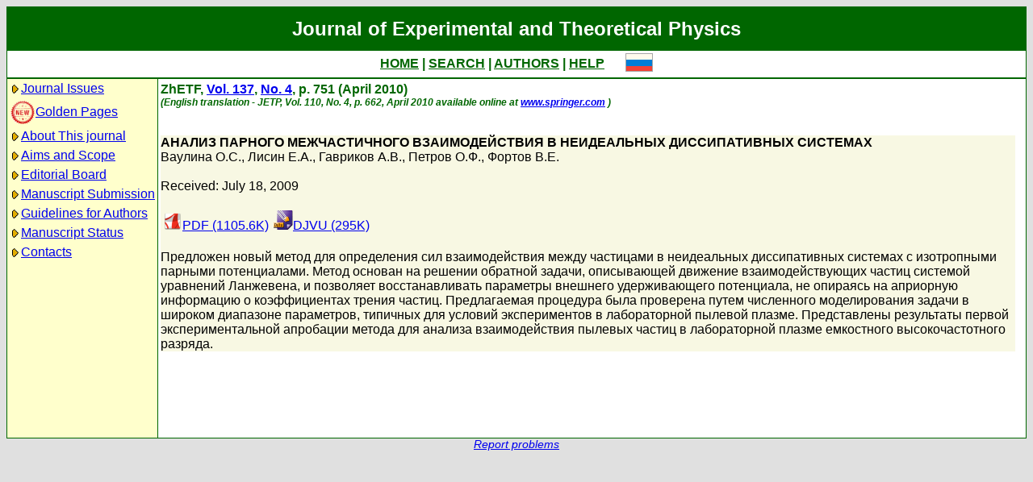

--- FILE ---
content_type: text/html; charset=koi8-r
request_url: http://jetp.ras.ru/cgi-bin/e/index/r/137/4/p751?a=list
body_size: 6068
content:
<!DOCTYPE HTML PUBLIC "-//W3C//DTD HTML 4.01 Transitional//EN">
<Html>
<Head>
	<Title>Journal of Experimental and Theoretical Physics</Title>
	<Meta
		Name="Keywords"
		Content="Electronic Journals, online access, table of contents, abstract, full text, Hypercite"
	>
    <Meta 
		Name="yandex-verification" 
		Content="a0ad3dd69a82de67" 
	>
	<Meta 
		Name="google-site-verification" 
		Content="52bjlRq3q7LCBwHuQ52pfcVQtMmDC1e3Qq0MvvSDiKo" 
	>
	<Link Rel="stylesheet" type="text/css" href="/style.css">
</Head>

<Body BGColor="#e0e0e0">

<Table CellPadding="1" CellSpacing="0" Border="0" Class="headborder" Align="Center">
<Tr><Td><Table CellPadding="0" CellSpacing="0" Border="0" BgColor="white">
    <Tr Class="headtitle">
	<Td ColSpan="3"><Table Align="Center" CellPadding="3" CellSpacing="0" Border="0"
    	    ><Tr><Td Class="headtitle">Journal of Experimental and Theoretical Physics</Td></Tr></Table></Td>
    </Tr>

    <Tr xClass="headmenu">
	<Td ColSpan="3"><Table Align="Center" CellPadding="3" CellSpacing="0" Border="0"
    	    ><Tr><Td Class="headmenu" Align="Center"><A Href="/cgi-bin/e/index" Class="headlink">HOME</A
		>&nbsp;|&nbsp;<A Href="/cgi-bin/e/index?a=s" Class="headlink">SEARCH</A
		>&nbsp;|&nbsp;<A Href="/cgi-bin/e/index?a=au" Class="headlink">AUTHORS</A
		>&nbsp;|&nbsp;<A Href="/cgi-bin/e/index/help" Class="headlink">HELP</A>
	    </Td>
	    <Td Align="Right">&nbsp;&nbsp;&nbsp;&nbsp;&nbsp;<A 
			Href="/cgi-bin/r/index/r/137/4/p751?a=list"
		><Img Src="/img/lang_r.png" Border="0"></A></Td>
	</Tr></Table></Td>
    </Tr>
    
    <Tr Class="headsep"><Td ColSpan="3"><Img Src="/img/nop.png" Width="1" Height="2"></Td></Tr>

    <Tr>
	<Td Valign="top" Class="headnav"><Table Align="Center" CellPadding="3" CellSpacing="0" Border="0" Class="headnav">


			<Tr><Td NoWrap><Img Src="/img/bullet.png" Align="absmiddle"
><A Href="/cgi-bin/e/index" Title="">Journal&nbsp;Issues</A></Td></Tr>


		<Tr><Td NoWrap><!-- <Img Src="/img/bullet.png" Align="absmiddle"> --><A Href="/cgi-bin/index2/gf"
			><img src="/img/icon-new.png" border="0" width="32" align="absmiddle">Golden&nbsp;Pages</A></Td></Tr>


			<Tr><Td NoWrap><Img Src="/img/bullet.png" Align="absmiddle"

><A Href="/cgi-bin/e/index/about">About&nbsp;This&nbsp;journal</A></Td></Tr>



			<Tr><Td NoWrap><Img Src="/img/bullet.png" Align="absmiddle"
><A Href="/cgi-bin/e/index/scope">Aims&nbsp;and&nbsp;Scope</A></Td></Tr>

			<Tr><Td NoWrap><Img Src="/img/bullet.png" Align="absmiddle"
><A Href="/cgi-bin/e/index/board">Editorial&nbsp;Board</A></Td></Tr>


<!--
		


			<Tr><Td NoWrap><Img Src="/img/bullet.png" Align="absmiddle"
><A Href="/cgi-bin/e/index?a=news">Editorial&nbsp;information</A></Td></Tr>

-->

			<Tr><Td NoWrap><Img Src="/img/bullet.png" Align="absmiddle"
			
><A Href="/cgi-bin/e/upload">Manuscript&nbsp;Submission</A></Td></Tr>

			<Tr><Td NoWrap><Img Src="/img/bullet.png" Align="absmiddle"
><A Href="/cgi-bin/e/index/information-for-authors">Guidelines&nbsp;for&nbsp;Authors</A></Td></Tr>


			<Tr><Td NoWrap><Img Src="/img/bullet.png" Align="absmiddle"

><A Href="/cgi-bin/e/index?a=au">Manuscript&nbsp;Status</A></Td></Tr>

			<Tr><Td NoWrap><Img Src="/img/bullet.png" Align="absmiddle"
><A Href="/cgi-bin/e/index/address">Contacts</A></Td></Tr>


		</Table>
		
		<br><Img Src="/img/nop.png" Width="1" Height="200">
		
	</Td>
	<Td Class="headsep" Width="1"><Img Src="/img/nop.png" Width="1" Height="1"></Td>
	<Td Valign="top">
		<Table Align="Center" CellPadding="3" CellSpacing="0" Border="0">
		<Tr>
			<Td Valign="top"><Img Src="/img/nop.png" Width="400" Height="1"><br>

<!-- 24862 -->

<Font Class="issue">
ZhETF, <a href="/cgi-bin/e/index/r/137?a=list">Vol. 137</a>, 
<a href="/cgi-bin/e/index/r/137/4?a=list">No. 4</a>,
p. 751 (April 2010)<br>
<font class="issuelinked"><i>(English translation - JETP, 
	Vol. 110, No. 4,
	p. 662,
	April 2010
	available online at <a href="http://www.springer.com/physics/elementary/journal/11447">www.springer.com</a>
)</i></font>
<br><br>
</font>

<P Class="article0">
	<Font Class="atitle">АНАЛИЗ ПАРНОГО МЕЖЧАСТИЧНОГО ВЗАИМОДЕЙСТВИЯ В НЕИДЕАЛЬНЫХ ДИССИПАТИВНЫХ СИСТЕМАХ
</Font><br>
	<Font Class="author"><a class="authorlink" href="/cgi-bin/e/index?a=s&amp;auid=6366">Ваулина О.С.</a>, <a class="authorlink" href="/cgi-bin/e/index?a=s&amp;auid=204579">Лисин Е.А.</a>, <a class="authorlink" href="/cgi-bin/e/index?a=s&amp;auid=11563">Гавриков А.В.</a>, <a class="authorlink" href="/cgi-bin/e/index?a=s&amp;auid=5631">Петров О.Ф.</a>, <a class="authorlink" href="/cgi-bin/e/index?a=s&amp;auid=7898">Фортов В.Е.</a></Font><br><br>

	<Font Class="reddate">Received: July 18, 2009</Font><br><br>



	<table border="0" cellpadding="3" cellspacing="0"><tr>
	<Td><A Href="/cgi-bin/dn/r_137_751.pdf" Target="_blank"><Img Src="/img/mt/pdf.png" Width="24" Height="24" Border="0">PDF (1105.6K)
</A></Td>
<Td><A Href="/cgi-bin/dn/r_137_751.djvu" Target="_blank"><Img Src="/img/mt/djvu.png" Width="24" Height="24" Border="0">DJVU (295K)
</A></Td>

	</tr></table>
	<br>

	<Font Class="abstract">Предложен новый метод для определения сил взаимодействия между частицами в неидеальных диссипативных системах с изотропными парными потенциалами. Метод основан на решении обратной задачи, описывающей движение взаимодействующих частиц системой уравнений Ланжевена, и позволяет восстанавливать параметры внешнего удерживающего потенциала, не опираясь на априорную информацию о коэффициентах трения частиц. Предлагаемая процедура была проверена путем численного моделирования задачи в широком диапазоне параметров, типичных для условий экспериментов в лабораторной пылевой плазме. Представлены результаты первой экспериментальной апробации метода для анализа взаимодействия пылевых частиц в лабораторной плазме емкостного высокочастотного разряда.
</Font><br>
</P>


		</Td>
		<Td VAlign="top">
	&nbsp;
		</Td>
	</Tr></Table>
    </Td></Tr></Table>	
</Td></Tr></Table>

<Div Align="Center" Class="indexcopy">
	<A Href="mailto:postmaster@jetp.ras.ru">Report problems</A>
<!--
	<br>
	&copy;ZhETF
-->
</Div>

</Body>
</HTML>

